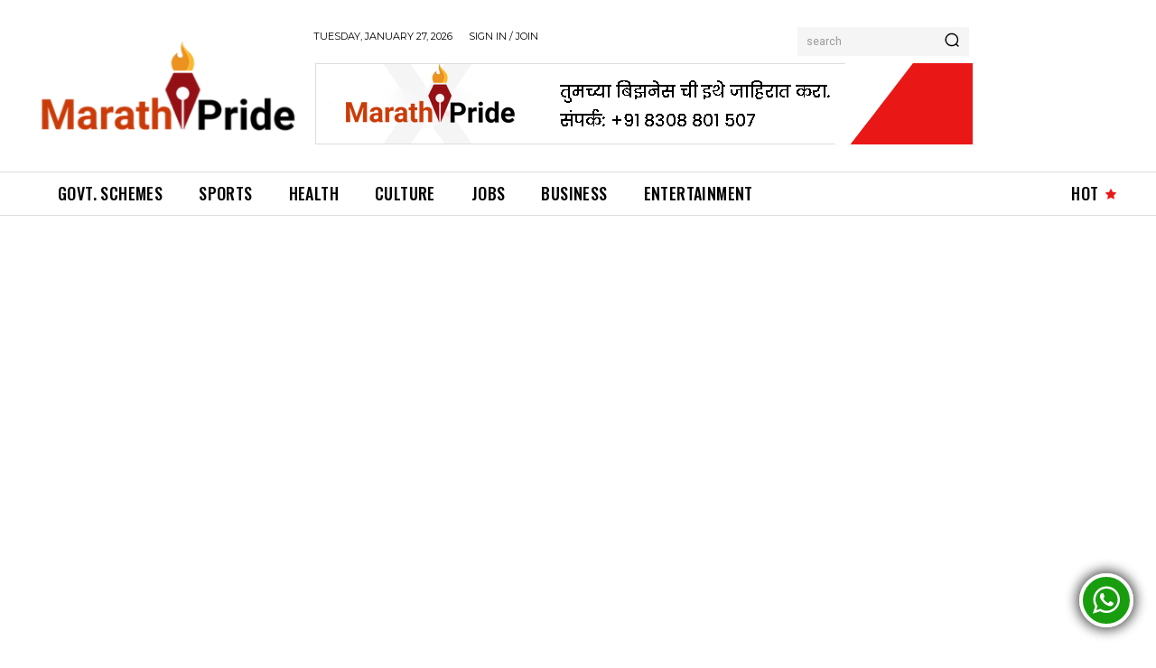

--- FILE ---
content_type: text/html; charset=utf-8
request_url: https://www.google.com/recaptcha/api2/aframe
body_size: 266
content:
<!DOCTYPE HTML><html><head><meta http-equiv="content-type" content="text/html; charset=UTF-8"></head><body><script nonce="trft3tf7ZUvL6YAiBONEVg">/** Anti-fraud and anti-abuse applications only. See google.com/recaptcha */ try{var clients={'sodar':'https://pagead2.googlesyndication.com/pagead/sodar?'};window.addEventListener("message",function(a){try{if(a.source===window.parent){var b=JSON.parse(a.data);var c=clients[b['id']];if(c){var d=document.createElement('img');d.src=c+b['params']+'&rc='+(localStorage.getItem("rc::a")?sessionStorage.getItem("rc::b"):"");window.document.body.appendChild(d);sessionStorage.setItem("rc::e",parseInt(sessionStorage.getItem("rc::e")||0)+1);localStorage.setItem("rc::h",'1769884007860');}}}catch(b){}});window.parent.postMessage("_grecaptcha_ready", "*");}catch(b){}</script></body></html>

--- FILE ---
content_type: application/x-javascript
request_url: https://marathipride.com/wp-content/plugins/whatsappchitchat/public/js/whatsappchitchat-public.js?ver=1.0.0
body_size: 104
content:
(function( $ ) {
	'use strict';

	/**
	 * All of the code for your public-facing JavaScript source
	 * should reside in this file.
	 *
	 * Note: It has been assumed you will write jQuery code here, so the
	 * $ function reference has been prepared for usage within the scope
	 * of this function.
	 *
	 * This enables you to define handlers, for when the DOM is ready:
	 *
	 * $(function() {
	 *
	 * });
	 *
	 * When the window is loaded:
	 *
	 * $( window ).load(function() {
	 *
	 * });
	 *
	 * ...and/or other possibilities.
	 *
	 * Ideally, it is not considered best practise to attach more than a
	 * single DOM-ready or window-load handler for a particular page.
	 * Although scripts in the WordPress core, Plugins and Themes may be
	 * practising this, we should strive to set a better example in our own work.
	 */
	 
	 jQuery(document).ready(function($){
		 
 
		$('.wc_icon_display').hover(function() { 
			 var hvr_color = $('#wc_main_hvr_color').val();
			 $( this ).css('border-color', hvr_color); 
			}, function() {
				var bdr_color = $('#wc_main_bdr_color').val(); 
				$( this ).css('border-color', bdr_color);
		});	
 
		$('.wc_widget_icon').hover(function() {
			 var whvr_color = $('#wc_widget_hvr_color').val();
			 $( this ).css('border-color', whvr_color); 
			}, function() {
				var wbdr_color = $('#wc_widget_bdr_color').val(); 
				$( this ).css('border-color', wbdr_color);
		});	
		$('.wc_share_icon_display').hover(function() {
			 var whvr_color = $('#wc_share_hvr_color').val();
			 $( this ).css('color', whvr_color); 
			}, function() { 
				var wbdr_color = $('#wc_share_bdr_color').val(); 
				$( this ).css('color', wbdr_color);
		});		
  
		 
	}); 
	 
})( jQuery );
